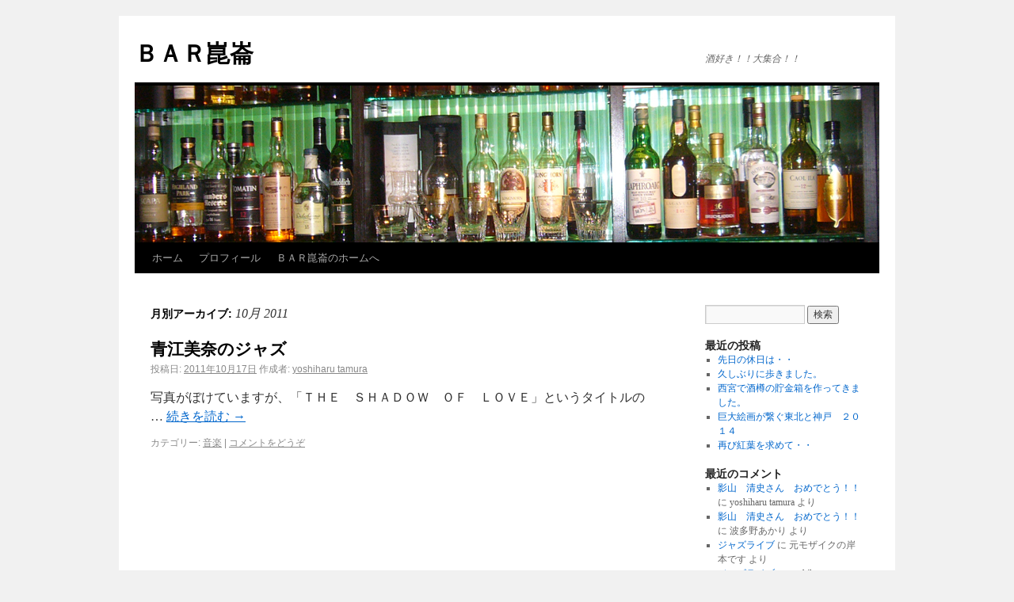

--- FILE ---
content_type: text/html; charset=UTF-8
request_url: http://bar-konron.jp/blog/?m=201110
body_size: 2896
content:
<!DOCTYPE html>
<html lang="ja">
<head>
<meta charset="UTF-8" />
<title>10月 | 2011 | ＢＡＲ崑崙</title>
<link rel="profile" href="http://gmpg.org/xfn/11" />
<link rel="stylesheet" type="text/css" media="all" href="http://bar-konron.jp/blog/wp-content/themes/twentyten/style.css" />
<link rel="pingback" href="http://bar-konron.jp/blog/xmlrpc.php" />
<link rel="alternate" type="application/rss+xml" title="ＢＡＲ崑崙 &raquo; フィード" href="http://bar-konron.jp/blog/?feed=rss2" />
<link rel="alternate" type="application/rss+xml" title="ＢＡＲ崑崙 &raquo; コメントフィード" href="http://bar-konron.jp/blog/?feed=comments-rss2" />
<link rel="EditURI" type="application/rsd+xml" title="RSD" href="http://bar-konron.jp/blog/xmlrpc.php?rsd" />
<link rel="wlwmanifest" type="application/wlwmanifest+xml" href="http://bar-konron.jp/blog/wp-includes/wlwmanifest.xml" /> 
<meta name="generator" content="WordPress 3.5.1" />
</head>

<body class="archive date">
<div id="wrapper" class="hfeed">
	<div id="header">
		<div id="masthead">
			<div id="branding" role="banner">
								<div id="site-title">
					<span>
						<a href="http://bar-konron.jp/blog/" title="ＢＡＲ崑崙" rel="home">ＢＡＲ崑崙</a>
					</span>
				</div>
				<div id="site-description">酒好き！！大集合！！</div>

										<img src="http://bar-konron.jp/blog/wp-content/uploads/head_tw.jpg" width="940" height="198" alt="" />
								</div><!-- #branding -->

			<div id="access" role="navigation">
			  				<div class="skip-link screen-reader-text"><a href="#content" title="コンテンツへ移動">コンテンツへ移動</a></div>
								<div class="menu"><ul><li ><a href="http://bar-konron.jp/blog/" title="ホーム">ホーム</a></li><li class="page_item page-item-83"><a href="http://bar-konron.jp/blog/?page_id=83">プロフィール</a></li><li class="page_item page-item-195"><a href="http://bar-konron.jp/blog/?page_id=195">ＢＡＲ崑崙のホームへ</a></li></ul></div>
			</div><!-- #access -->
		</div><!-- #masthead -->
	</div><!-- #header -->

	<div id="main">

		<div id="container">
			<div id="content" role="main">


			<h1 class="page-title">
				月別アーカイブ: <span>10月 2011</span>			</h1>






			<div id="post-125" class="post-125 post type-post status-publish format-standard hentry category-music">
			<h2 class="entry-title"><a href="http://bar-konron.jp/blog/?p=125" title="青江美奈のジャズ へのパーマリンク" rel="bookmark">青江美奈のジャズ</a></h2>

			<div class="entry-meta">
				<span class="meta-prep meta-prep-author">投稿日:</span> <a href="http://bar-konron.jp/blog/?p=125" title="8:26 AM" rel="bookmark"><span class="entry-date">2011年10月17日</span></a> <span class="meta-sep">作成者:</span> <span class="author vcard"><a class="url fn n" href="http://bar-konron.jp/blog/?author=1" title="yoshiharu tamura の投稿をすべて表示">yoshiharu tamura</a></span>			</div><!-- .entry-meta -->

				<div class="entry-summary">
				<p>写真がぼけていますが、「ＴＨＥ　ＳＨＡＤＯＷ　ＯＦ　ＬＯＶＥ」というタイトルの　 &hellip; <a href="http://bar-konron.jp/blog/?p=125">続きを読む <span class="meta-nav">&rarr;</span></a></p>
			</div><!-- .entry-summary -->
	
			<div class="entry-utility">
									<span class="cat-links">
						<span class="entry-utility-prep entry-utility-prep-cat-links">カテゴリー:</span> <a href="http://bar-konron.jp/blog/?cat=3" title="音楽 の投稿をすべて表示" rel="category">音楽</a>					</span>
					<span class="meta-sep">|</span>
												<span class="comments-link"><a href="http://bar-konron.jp/blog/?p=125#respond" title="青江美奈のジャズ へのコメント">コメントをどうぞ</a></span>
							</div><!-- .entry-utility -->
		</div><!-- #post-## -->

		
	


			</div><!-- #content -->
		</div><!-- #container -->


		<div id="primary" class="widget-area" role="complementary">
			<ul class="xoxo">

<li id="search-2" class="widget-container widget_search"><form role="search" method="get" id="searchform" action="http://bar-konron.jp/blog/" >
	<div><label class="screen-reader-text" for="s">検索:</label>
	<input type="text" value="" name="s" id="s" />
	<input type="submit" id="searchsubmit" value="検索" />
	</div>
	</form></li>		<li id="recent-posts-2" class="widget-container widget_recent_entries">		<h3 class="widget-title">最近の投稿</h3>		<ul>
					<li>
				<a href="http://bar-konron.jp/blog/?p=283" title="先日の休日は・・">先日の休日は・・</a>
						</li>
					<li>
				<a href="http://bar-konron.jp/blog/?p=278" title="久しぶりに歩きました。">久しぶりに歩きました。</a>
						</li>
					<li>
				<a href="http://bar-konron.jp/blog/?p=266" title="西宮で酒樽の貯金箱を作ってきました。">西宮で酒樽の貯金箱を作ってきました。</a>
						</li>
					<li>
				<a href="http://bar-konron.jp/blog/?p=254" title="巨大絵画が繋ぐ東北と神戸　２０１４">巨大絵画が繋ぐ東北と神戸　２０１４</a>
						</li>
					<li>
				<a href="http://bar-konron.jp/blog/?p=243" title="再び紅葉を求めて・・">再び紅葉を求めて・・</a>
						</li>
				</ul>
		</li><li id="recent-comments-2" class="widget-container widget_recent_comments"><h3 class="widget-title">最近のコメント</h3><ul id="recentcomments"><li class="recentcomments"><a href="http://bar-konron.jp/blog/?p=183#comment-2714">影山　清史さん　おめでとう！！</a> に yoshiharu tamura より</li><li class="recentcomments"><a href="http://bar-konron.jp/blog/?p=183#comment-2628">影山　清史さん　おめでとう！！</a> に 波多野あかり より</li><li class="recentcomments"><a href="http://bar-konron.jp/blog/?p=166#comment-2524">ジャズライブ</a> に 元モザイクの岸本です より</li><li class="recentcomments"><a href="http://bar-konron.jp/blog/?p=166#comment-2494">ジャズライブ</a> に yoshiharu tamura より</li><li class="recentcomments"><a href="http://bar-konron.jp/blog/?p=166#comment-2473">ジャズライブ</a> に 元モザイクの岸本です より</li></ul></li><li id="archives-2" class="widget-container widget_archive"><h3 class="widget-title">アーカイブ</h3>		<ul>
			<li><a href='http://bar-konron.jp/blog/?m=201410' title='2014年10月'>2014年10月</a></li>
	<li><a href='http://bar-konron.jp/blog/?m=201409' title='2014年9月'>2014年9月</a></li>
	<li><a href='http://bar-konron.jp/blog/?m=201405' title='2014年5月'>2014年5月</a></li>
	<li><a href='http://bar-konron.jp/blog/?m=201401' title='2014年1月'>2014年1月</a></li>
	<li><a href='http://bar-konron.jp/blog/?m=201311' title='2013年11月'>2013年11月</a></li>
	<li><a href='http://bar-konron.jp/blog/?m=201308' title='2013年8月'>2013年8月</a></li>
	<li><a href='http://bar-konron.jp/blog/?m=201306' title='2013年6月'>2013年6月</a></li>
	<li><a href='http://bar-konron.jp/blog/?m=201304' title='2013年4月'>2013年4月</a></li>
	<li><a href='http://bar-konron.jp/blog/?m=201302' title='2013年2月'>2013年2月</a></li>
	<li><a href='http://bar-konron.jp/blog/?m=201301' title='2013年1月'>2013年1月</a></li>
	<li><a href='http://bar-konron.jp/blog/?m=201212' title='2012年12月'>2012年12月</a></li>
	<li><a href='http://bar-konron.jp/blog/?m=201211' title='2012年11月'>2012年11月</a></li>
	<li><a href='http://bar-konron.jp/blog/?m=201206' title='2012年6月'>2012年6月</a></li>
	<li><a href='http://bar-konron.jp/blog/?m=201110' title='2011年10月'>2011年10月</a></li>
	<li><a href='http://bar-konron.jp/blog/?m=201109' title='2011年9月'>2011年9月</a></li>
	<li><a href='http://bar-konron.jp/blog/?m=201108' title='2011年8月'>2011年8月</a></li>
	<li><a href='http://bar-konron.jp/blog/?m=201107' title='2011年7月'>2011年7月</a></li>
	<li><a href='http://bar-konron.jp/blog/?m=201106' title='2011年6月'>2011年6月</a></li>
	<li><a href='http://bar-konron.jp/blog/?m=201105' title='2011年5月'>2011年5月</a></li>
		</ul>
</li><li id="categories-2" class="widget-container widget_categories"><h3 class="widget-title">カテゴリー</h3>		<ul>
	<li class="cat-item cat-item-1"><a href="http://bar-konron.jp/blog/?cat=1" title="お酒 に含まれる投稿をすべて表示">お酒</a>
</li>
	<li class="cat-item cat-item-5"><a href="http://bar-konron.jp/blog/?cat=5" title="私事 に含まれる投稿をすべて表示">私事</a>
</li>
	<li class="cat-item cat-item-4"><a href="http://bar-konron.jp/blog/?cat=4" title="花 に含まれる投稿をすべて表示">花</a>
</li>
	<li class="cat-item cat-item-3"><a href="http://bar-konron.jp/blog/?cat=3" title="音楽 に含まれる投稿をすべて表示">音楽</a>
</li>
		</ul>
</li><li id="meta-2" class="widget-container widget_meta"><h3 class="widget-title">メタ情報</h3>			<ul>
						<li><a href="http://bar-konron.jp/blog/wp-login.php">ログイン</a></li>
			<li><a href="http://bar-konron.jp/blog/?feed=rss2" title="このサイトを RSS2.0 で購読">投稿の <abbr title="Really Simple Syndication">RSS</abbr></a></li>
			<li><a href="http://bar-konron.jp/blog/?feed=comments-rss2" title="すべての投稿への最新コメントを RSS で購読">コメントの <abbr title="Really Simple Syndication">RSS</abbr></a></li>
			<li><a href="http://ja.wordpress.org/" title="Powered by WordPress, state-of-the-art semantic personal publishing platform.">WordPress.org</a></li>
						</ul>
</li>			</ul>
		</div><!-- #primary .widget-area -->

	</div><!-- #main -->

	<div id="footer" role="contentinfo">
		<div id="colophon">



			<div id="site-info">
				<a href="http://bar-konron.jp/blog/" title="ＢＡＲ崑崙" rel="home">
					ＢＡＲ崑崙				</a>
			</div><!-- #site-info -->

			<div id="site-generator">
								<a href="http://ja.wordpress.org/" title="セマンティックなパブリッシングツール" rel="generator">Proudly powered by WordPress.</a>
			</div><!-- #site-generator -->

		</div><!-- #colophon -->
	</div><!-- #footer -->

</div><!-- #wrapper -->

</body>
</html>
